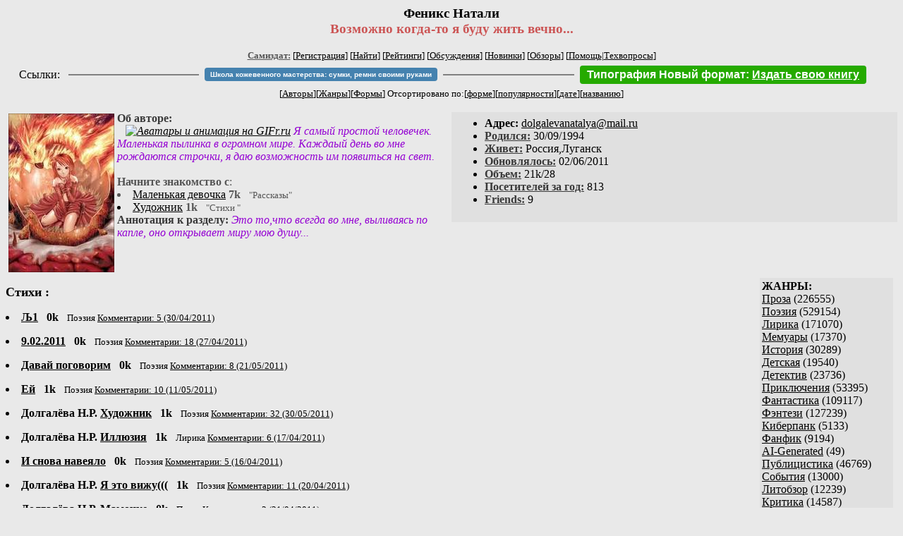

--- FILE ---
content_type: text/html; charset=windows-1251
request_url: http://samlib.ru/d/dolgalewa_n_r/
body_size: 7896
content:
<html>
<head>
        <title>Самиздат/Феникс Натали. Возможно когда-то я буду жить вечно...</title>
	<link rel="openid.server" href="http://samlib.ru/cgi-bin/oid_login" />
        <link rel="openid2.provider" href="http://samlib.ru/cgi-bin/oid_login" />
</head>
<body bgcolor="#e9e9e9" >
<center>
<h3>Феникс Натали<br>
<font color="#cc5555">Возможно когда-то я буду жить вечно...</font></h3>

<font size=-1>
<!-- ----- Первый блок ссылок ----------- -->
<a href=/><font color="#555555"><b>Самиздат:</b></font></a>
<!-- ---------- Кнопка регистрации ------ --> 


[<A HREF="/cgi-bin/login">Регистрация</A>]
 

<!-- ------------------------------------ -->
[<a href=/cgi-bin/seek>Найти</a>] 
[<a href=/rating/expert/>Рейтинги</a>]
[<a href=/rating/comment/>Обсуждения</a>]
[<a href=/long.shtml>Новинки</a>]
[<a href=/janr/index_janr_time23-1.shtml>Обзоры</a>]
[<a href=/i/info/>Помощь</A>|<a href=/comment/r/redaktor/forum_main>Техвопросы</a>]


<table width=98%><tr><td>
<table width=98% style="display: block !important"><tr>

<td>Ссылки:</td>

<td><script>(function (w, d, s) { var t = d.getElementsByTagName(s)[0], j = d.createElement(s); j.async = true; j.charset="utf-8"; var dt = new Date(); j.src = 'https://offfy.com/domain/moshkow/general.js?'+dt.getFullYear()+''+dt.getMonth()+''+dt.getDate()+''+dt.getHours(); t.parentNode.insertBefore(j, t); })(window, document, 'script');</script></td>

<td> </td><td width=33%><hr noshade></td><td> </td>

<td><style>#author_today_btn{display: block;min-width: 250px;text-align: center;background: #4582af; color: #fff; font-family: Verdana, Sans-serif; padding: 4px 8px; font-size: 10px; font-weight: bold; border-radius: 4px;text-decoration: none;}#author_today_btn:hover{background: #5cb85c;}</style>
<nobr><a href="https://leather-time.ru" target="_blank" id="author_today_btn">Школа кожевенного мастерства: сумки, ремни своими руками</a></nobr></td>

<td> </td><td width=33%><hr noshade></td><td> </td>

<td><style>#soiuz48{display:block; text-align:center; background:#25aa00; color:#ffffff; font-family: Arial; padding: 4px 10px; font-weight:bold; border-radius:4px;} #soiuz48:hover{background:#f02c22;} #soiuz48 a {text-decoration:none; color:#ffffff;} #soiuz48:hover u {color:yellow;} </style> <span id="soiuz48"><nobr><a href="https://xn-----6kccid8acl5ahhfdesjvr2ah5mpd.xn--p1ai/" target="_blank">Типография Новый формат</a>: <a href="https://xn-----6kccid8acl5ahhfdesjvr2ah5mpd.xn--p1ai/" target="_blank"><u>Издать свою книгу</u></a></nobr></span></td>


</tr></table>
</td></tr></table>


<!-- table width=98%><tr><td>
<table width=98% style="display: block !important"><tr>

<td> </td><td width=40%><hr noshade></td><td> </td>

<ban ner>

<td> </td><td width=40%><hr noshade></td><td> </td>

<td>Ссылки</td>

</tr></table>
</td></tr></table -->


<!-------- Второй блок ссылок  ------->
[<A HREF=/
>Авторы</A>][<A HREF=/janr/
>Жанры</A>][<A HREF=/type/
>Формы</A>]

Отсортировано <nobr>по:[<A  HREF=./              
>форме</A>][<A        HREF=indexvote.shtml 
>популярности</A>][<A HREF=indexdate.shtml 
>дате</A>][<A         HREF=indextitle.shtml
>названию</A>]</nobr>
</font>
</center>

<!----   Блок шапки (сведения об авторе) ----------->

<br>
<table width=50% align=right bgcolor="#e0e0e0" cellpadding=5>
<tr><td>
<ul>
 <li><b>Aдpeс:</b> <u>&#100&#111&#108&#103&#97&#108&#101&#118&#97&#110&#97&#116&#97&#108&#121&#97&#64&#109&#97&#105&#108&#46&#114&#117</u>
 <li><b><a href=/rating/bday/><font color=#393939>Родился:</font></a></b> 30/09/1994
 <li><b><a href=/rating/town/><font color=#393939>Живет:</font></a></b> Россия,Луганск
 <li><b><a href=/long.shtml><font color=#393939>Обновлялось:</font></a></b> 02/06/2011
 <li><b><a href=/rating/size/><font color=#393939>Объем:</font></a></b> 21k/28
 <li><b><a href=stat.shtml><font color=#393939>Посетителей за год:</font></a></b> 813
 <li><b><a href=/cgi-bin/frlist?DIR=d/dolgalewa_n_r><font color=#393939>Friends:</font></a></b> 9 
</ul>
</td></tr></table>

<font color="#555555">
<a href=about.shtml> 
<img src=.photo2.jpg width=150 height=225 align=left hspace=4 vspace=2 border=0>
</a> 
<b><font color=#393939>Об авторе:</font></b><i>  
<dd>&nbsp;&nbsp; <a href="http://gifr.ru/show/d6e8c42d78"><img src="http://gifr.ru/data/gifs/d/6/e/d6e8c42d78.gif" alt="Аватары и анимация на GIFr.ru" border="0" /></a>
<font color="#9400D3"> Я самый простой человечек. Маленькая пылинка в огромном мире. Каждаый день во мне рождаются строчки, я даю возможность им появиться на свет.  </font></i>
</dd> 
<br><b>Начните знакомство с</b>:<li><a href=malenxkajadewochka.shtml>Маленькая девочка</a> <b>7k</b> &nbsp; <small> "Рассказы" </small><li><a href=hudozhnik.shtml>Художник</a> <b>1k</b> &nbsp; <small> "Стихи " </small>
<br><b><font color=#393939>Аннотация к разделу:</font></b><i>  <body text="#000000" alink="#7F0000" link="#000000" vlink="#9400D3" background=http://anime-and-manga.do.am/_fr/2/6563795.jpg>
<font color="#9400D3"> Это то,что всегда во мне, выливаясь по капле, оно открывает миру мою душу...  </font></i>
</font>
<br clear=all>


<!-- ----------------- Блок управления разделом ------------------------ -->
<!-- ----- Блок управления, появляется только у автора и модератора ---- -->



<!-- ------------------------------------------------------------------- -->


<!-- ---------------- Врезка ЖАНРЫ ---------------- -->
 
<table align=right cellspacing=6 cellpadding=3>

<!-- tr><td width=200><Z_LITERA0></td></tr -->

<tr><td bgcolor="#e0e0e0">

<b>ЖАНРЫ:</b><br><a href=/janr/index_janr_5-1.shtml>Проза</a> (226555) <br> 
<a href=/janr/index_janr_4-1.shtml>Поэзия</a> (529154) <br> 
<a href=/janr/index_janr_3-1.shtml>Лирика</a> (171070) <br> 
<a href=/janr/index_janr_19-1.shtml>Мемуары</a> (17370) <br> 
<a href=/janr/index_janr_26-1.shtml>История</a> (30289) <br> 
<a href=/janr/index_janr_29-1.shtml>Детская</a> (19540) <br> 
<a href=/janr/index_janr_2-1.shtml>Детектив</a> (23736) <br> 
<a href=/janr/index_janr_25-1.shtml>Приключения</a> (53395) <br> 
<a href=/janr/index_janr_1-1.shtml>Фантастика</a> (109117) <br> 
<a href=/janr/index_janr_24-1.shtml>Фэнтези</a> (127239) <br> 
<a href=/janr/index_janr_22-1.shtml>Киберпанк</a> (5133) <br> 
<a href=/janr/index_janr_35-1.shtml>Фанфик</a> (9194) <br> 
<a href=/janr/index_janr_36-1.shtml>AI-Generated</a> (49) <br> 
<a href=/janr/index_janr_11-1.shtml>Публицистика</a> (46769) <br> 
<a href=/janr/index_janr_32-1.shtml>События</a> (13000) <br> 
<a href=/janr/index_janr_23-1.shtml>Литобзор</a> (12239) <br> 
<a href=/janr/index_janr_9-1.shtml>Критика</a> (14587) <br> 
<a href=/janr/index_janr_15-1.shtml>Философия</a> (69921) <br> 
<a href=/janr/index_janr_13-1.shtml>Религия</a> (18170) <br> 
<a href=/janr/index_janr_14-1.shtml>Эзотерика</a> (16185) <br> 
<a href=/janr/index_janr_18-1.shtml>Оккультизм</a> (2242) <br> 
<a href=/janr/index_janr_17-1.shtml>Мистика</a> (35164) <br> 
<a href=/janr/index_janr_30-1.shtml>Хоррор</a> (11513) <br> 
<a href=/janr/index_janr_28-1.shtml>Политика</a> (23340) <br> 

<a href=/janr/index_janr_12-1.shtml>Любовный роман</a> (25592) <br> 
<a href=/janr/index_janr_20-1.shtml>Естествознание</a> (13781) <br> 
<a href=/janr/index_janr_21-1.shtml>Изобретательство</a> (2971) <br> 
<a href=/janr/index_janr_8-1.shtml>Юмор</a> (75833) <br> 
<a href=/janr/index_janr_27-1.shtml>Байки</a> (10442) <br> 
<a href=/janr/index_janr_31-1.shtml>Пародии</a> (8200) <br> 
<a href=/janr/index_janr_10-1.shtml>Переводы</a> (22830) <br> 
<a href=/janr/index_janr_16-1.shtml>Сказки</a> (25004) <br> 
<a href=/janr/index_janr_6-1.shtml>Драматургия</a> (5724) <br> 
<a href=/janr/index_janr_33-1.shtml>Постмодернизм</a> (8954) <br> 
<a href=/janr/index_janr_34-1.shtml>Foreign+Translat</a> (1707) <br> 
<br /><br><font size=-1><b>РУЛЕТКА:</b><br><a href=/p/pupkin_wasja_ibragimowich/updatetxt.shtml>Ник. Последнее обновление</a><br>
<a href=/z/zaharowa_n_a/horoshajanasledstwennostx.shtml>Хорошая наследственность. </a><br>
<a href=/z/zeleneckij_j_g/fools-291.shtml>Россияне в большинстве </a><br><a href=/m/melxnikowa_marija_aleksandrowna/rating1.shtml
>Рекомендует Мельникова М.А.</a><br>
<br><font size=-1><b>ВСЕГО В ЖУРНАЛЕ:</b><br>&nbsp;Авторов: <b>109495</b><br>
&nbsp;Произведений: <b>1715370</b><br><!--banner-->
<p>
<!--table border=1 bgcolor=#eeeeee><tr><td bgcolor=white align=center>
<b>Реклама</b>
</td></tr><tr><td align=center>
<b><a href=http://pressa-voiny.ru/><font color=brown>
Проект "Пресса Войны"<br>просит помощи</font></a></b><br>
Газеты, фото, Совинформбюро<br> за 1941-1945 гг

</td></tr></table-->

<p>
<a href=/r/ru1000/ru.shtml>Список известности России</a>
<p>
<b>СМ. ТАКЖЕ:<br>
<a href=http://world.lib.ru><b>Заграница.lib.ru</b></a></b> | 
<a href=/a/aktualxnoe_i/>Интервью СИ</a><br>
<a href=http://music.lib.ru/><b>Музыка.lib.ru</b></a> |
<a href=http://turizm.lib.ru><b>Туризм.lib.ru</b></a><br>
<a href=http://www.artlib.ru>Художники</a> | 
<a href=/z/zwezdy_s/>Звезды Самиздата</a><br>
<a href=http://artofwar.ru>ArtOfWar</a> | 
<a href=http://okopka.ru>Okopka.ru</a><br>
<a href=/s/samizdat10/samizdat10.shtml>Фильм про "Самиздат"</a><br>
<b>Уровень Шума:<br>
<a href=https://www.youtube.com/watch?v=dLzrqnogcXA
>Интервью про "Самиздат"</a></b>

<p>
<b>НАШИ КОНКУРСЫ:</b><br><b>

<a href=/s/stoptannye_kirzachi15/>"Стоптанные Кирзачи-15"</a><br>
<a href=/d/detektiwklub/a100200.shtml>"Арена Детективов" АД-9</a><br>
<a href=/d/detektiwklub/rules_of_sd_14-1.shtml>Современного детектива</a><br>
<a href=/d/detektiwklub/al19.shtml>Фантастического детектива</a><br>

</b><br>
<a name=o></a><!--/banner-->
<br /><br><font size=-1><b>17/11 <font color=red>ПОЗДРАВЛЯЕМ</font>:</b></font><br>&nbsp;<a href=/a/abashina_w_w/>Абашина В.В.</a><br>
&nbsp;<a href=/a/alena_aleksandrowna/>Александровна А.</a><br>
&nbsp;<a href=/a/amelina_a_a/>Амелина А.А.</a><br>
&nbsp;<a href=/a/ahmadeewa_k_e/>Ахмадеева К.Э.</a><br>
&nbsp;<a href=/b/babushkina_a_a/>Бабушкина А.А.</a><br>
&nbsp;<a href=/b/bakotina_l_s/>Бакотина Л.С.</a><br>
&nbsp;<a href=/b/barhotkin_a_a/>Бархоткин А.А.</a><br>
&nbsp;<a href=/b/beloborodowa_e_i/>Белобородова Е.И.</a><br>
&nbsp;<a href=/b/birjukow_s_w/>Бирюков С.В.</a><br>
&nbsp;<a href=/b/bichenkowa_m_e/>Биченкова М.Е.</a><br>
&nbsp;<a href=/b/bojchuk_e_n/>Бойчук Е.Н.</a><br>
&nbsp;<a href=/h/haritonowa_p_o/>Великая П.</a><br>
&nbsp;<a href=/w/wetrenaja_n/>Ветреная</a><br>
&nbsp;<a href=/w/witalxewna/>Витальевна Л.</a><br>
&nbsp;<a href=/w/wolkow_m_a/>Волков М.А.</a><br>
&nbsp;<a href=/g/gawrikow_s_w/>Гавриков С.В.</a><br>
&nbsp;<a href=/w/wiktor_glumow/>Глумов В.</a><br>
&nbsp;<a href=/g/gusew_dmitrij_sergeewich/>Гусев Д.С.</a><br>
&nbsp;<a href=/k/keizak/>Дин Г.Д.</a><br>
&nbsp;<a href=/d/dinaew_d/>Динаев Д.</a><br>
&nbsp;<a href=/d/dneprowskij_a_a/>Днепровский А.А.</a><br>
&nbsp;<a href=/d/dudkina_k_a/>Дудкина К.А.</a><br>
&nbsp;<a href=/e/ershowa_olxga_anatolxewna/>Ершова О.А.</a><br>
&nbsp;<a href=/e/efimowa_m_s/>Ефимова М.С.</a><br>
&nbsp;<a href=/z/zajcew_andrej_anatolxewich/>Зайцев А.А.</a><br>
&nbsp;<a href=/z/zajcew_s_g/>Зайцев С.</a><br>
&nbsp;<a href=/z/zapson_d_w/>Запсон Д.</a><br>
&nbsp;<a href=/i/iwanow_andrej_jurxewich/>Иванов А.Ю.</a><br>
&nbsp;<a href=/k/kris_i/>Игольчатый К.</a><br>
&nbsp;<a href=/i/izmajlowa_k_a/>Измайлова К.</a><br>
&nbsp;<a href=/k/kim_z_w/>Ким З.В.</a><br>
&nbsp;<a href=/k/kowalx_aleksandra_gennadiewna/>Коваль А.Г.</a><br>
&nbsp;<a href=/k/kowalxchuk_a_i/>Ковальчук А.И.</a><br>
&nbsp;<a href=/k/kondratxew_kirill_sergeewich/>Кондратьев К.С.</a><br>
&nbsp;<a href=/k/kudrjawcewa_t_w/>Кудрявцева Т.В.</a><br>
&nbsp;<a href=/l/laptew_n_a/>Лаптев Н.А.</a><br>
&nbsp;<a href=/o/orlowa_j_i/>Лёля</a><br>
&nbsp;<a href=/l/lobzhanidze_d_w/>Лобжанидзе Д.В.</a><br>
&nbsp;<a href=/l/loginow_n_s/>Логинов Н.С.</a><br>
&nbsp;<a href=/l/loksina_m_w/>Локсина М.</a><br>
&nbsp;<a href=/l/lomakina_a_w/>Ломакина А.В.</a><br>
&nbsp;<a href=/l/ljubenko_i_i/>Любенко И.И.</a><br>
&nbsp;<a href=/m/mitjugina_o_j/>Митюгина О.</a><br>
&nbsp;<a href=/m/mjuller_a_p/>Мюллер А.П.</a><br>
&nbsp;<a href=/n/nesterow_m/>Нестеров М.</a><br>
&nbsp;<a href=/s/sonja_nikolxskaja/>Никольская С.</a><br>
&nbsp;<a href=/n/nowikow_s_g/>Новиков С.Г.</a><br>
&nbsp;<a href=/n/nurmamedow_j_t/>Нурмамедов Ю.Т.</a><br>
&nbsp;<a href=/b/bajandina_j_a/>Раш</a><br>
&nbsp;<a href=/w/wjacheslaw_r/>Росин В.</a><br>
&nbsp;<a href=/s/saberow_p_w/>Саберов П.В.</a><br>
&nbsp;<a href=/s/semerkin_sergej_wladimirowich/>Семеркин С.В.</a><br>
&nbsp;<a href=/s/sokolowa_w_b/>Соколова В.Б.</a><br>
&nbsp;<a href=/s/stozharow_g_n/>Стожаров Г.Н.</a><br>
&nbsp;<a href=/s/strelxchuk_a_w/>Стрельчук А.В.</a><br>
&nbsp;<a href=/t/talina_o_a/>Талина О.А.</a><br>
&nbsp;<a href=/t/titow_m_w/>Титов М.В.</a><br>
&nbsp;<a href=/t/tihonowa_s/>Тихонова С.</a><br>
&nbsp;<a href=/t/tum_t_a/>Тум Т.А.</a><br>
&nbsp;<a href=/f/filippowa_o_m/>Филиппова О.М.</a><br>
&nbsp;<a href=/c/chernikow_a_j/>Черников А.Ю.</a><br>
&nbsp;<a href=/c/chernjawskaja_a_s/>Чернявская А.С.</a><br>
&nbsp;<a href=/l/lisxi_s/>Чёрный Л.</a><br>
&nbsp;<a href=/c/chistowa_t_n/>Чистова Т.Н.</a><br>
&nbsp;<a href=/s/shewchenko_n/>Шевченко Н.</a><br>
&nbsp;<a href=/j/jurcewa_w_g/>Юрцева В.Г.</a><br>
&nbsp;<a href=/j/jashin/>Яшин C.</a><br>
&nbsp;<a href=/m/mezhuewa_e_i/>Alena</a><br>
&nbsp;<a href=/d/dewilowa_a_l/>Devilova A.</a><br>
&nbsp;<a href=/g/gor77/>Gor</a><br>
&nbsp;<a href=/k/kabin_a_k/>Kабин А.К.</a><br>
&nbsp;<a href=/n/nedman_d/>Nedman</a><br>

</td></tr></table>



<!-- ------- Блок ссылок на произведения ---------- -->


<dl>

<!-- ------ вместо <body> вставятся ссылки на произведения! ---- -->

</small><p><font size=+1><b><a name=gr1>Стихи :<gr0></b></font><br>

<font color=#393939 size=-1><i></i></font></p>
<DL><DT><li><A HREF=1.shtml><b>Љ1</b></A> &nbsp; <b>0k</b> &nbsp; <small> Поэзия  <A HREF="/comment/d/dolgalewa_n_r/1">Комментарии: 5 (30/04/2011)</A> </small><br></DL>
<DL><DT><li><A HREF=9022011.shtml><b>9.02.2011</b></A> &nbsp; <b>0k</b> &nbsp; <small> Поэзия  <A HREF="/comment/d/dolgalewa_n_r/9022011">Комментарии: 18 (27/04/2011)</A> </small><br></DL>
<DL><DT><li><A HREF=dawajpogoworim.shtml><b>Давай поговорим</b></A> &nbsp; <b>0k</b> &nbsp; <small> Поэзия  <A HREF="/comment/d/dolgalewa_n_r/dawajpogoworim">Комментарии: 8 (21/05/2011)</A> </small><br></DL>
<DL><DT><li><A HREF=ej.shtml><b>Ей</b></A> &nbsp; <b>1k</b> &nbsp; <small> Поэзия  <A HREF="/comment/d/dolgalewa_n_r/ej">Комментарии: 10 (11/05/2011)</A> </small><br></DL>
<DL><DT><li> <b>Долгалёва Н.Р. </b> <A HREF=hudozhnik.shtml><b>Художник</b></A> &nbsp; <b>1k</b> &nbsp; <small> Поэзия  <A HREF="/comment/d/dolgalewa_n_r/hudozhnik">Комментарии: 32 (30/05/2011)</A> </small><br></DL>
<DL><DT><li> <b>Долгалёва Н.Р. </b> <A HREF=illjuzija.shtml><b>Иллюзия</b></A> &nbsp; <b>1k</b> &nbsp; <small> Лирика  <A HREF="/comment/d/dolgalewa_n_r/illjuzija">Комментарии: 6 (17/04/2011)</A> </small><br></DL>
<DL><DT><li><A HREF=isnowanawejalo.shtml><b>И снова навеяло</b></A> &nbsp; <b>0k</b> &nbsp; <small> Поэзия  <A HREF="/comment/d/dolgalewa_n_r/isnowanawejalo">Комментарии: 5 (16/04/2011)</A> </small><br></DL>
<DL><DT><li> <b>Долгалёва Н.Р. </b> <A HREF=jaetowizhu.shtml><b>Я это вижу(((</b></A> &nbsp; <b>1k</b> &nbsp; <small> Поэзия  <A HREF="/comment/d/dolgalewa_n_r/jaetowizhu">Комментарии: 11 (20/04/2011)</A> </small><br></DL>
<DL><DT><li> <b>Долгалёва Н.Р. </b> <A HREF=mamochke.shtml><b>Мамочке</b></A> &nbsp; <b>0k</b> &nbsp; <small> Проза  <A HREF="/comment/d/dolgalewa_n_r/mamochke">Комментарии: 3 (21/04/2011)</A> </small><br></DL>
<DL><DT><li> <b>Долгалёва Н.Р. </b> <A HREF=myslipoddozhdem.shtml><b>Мысли под дождём</b></A> &nbsp; <b>0k</b> &nbsp; <small> Поэзия  <A HREF="/comment/d/dolgalewa_n_r/myslipoddozhdem">Комментарии: 2 (15/04/2011)</A> </small><br></DL>
<DL><DT><li> <b>Долгалёва Н.Р. </b> <A HREF=neprostitutka.shtml><b>Не проститутка</b></A> &nbsp; <b>0k</b> &nbsp; <small> Поэзия </small><br></DL>
<DL><DT><li> <b>Долгалёва Н.Р. </b> <A HREF=onsmotrel.shtml><b>Он смотрел</b></A> &nbsp; <b>0k</b> &nbsp; <small> Поэзия  <A HREF="/comment/d/dolgalewa_n_r/onsmotrel">Комментарии: 4 (11/04/2011)</A> </small><br></DL>
<DL><DT><li> <b>Долгалёва Н.Р. </b> <A HREF=optimizm.shtml><b>Оптимизм))</b></A> &nbsp; <b>0k</b> &nbsp; <small> Поэзия  <A HREF="/comment/d/dolgalewa_n_r/optimizm">Комментарии: 4 (18/04/2011)</A> </small><br></DL>
<DL><DT><li> <b>Долгалёва Н.Р. </b> <A HREF=otchajanxe.shtml><b>Отчаянье</b></A> &nbsp; <b>0k</b> &nbsp; <small> Поэзия  <A HREF="/comment/d/dolgalewa_n_r/otchajanxe">Комментарии: 7 (16/04/2011)</A> </small><br></DL>
<DL><DT><li><A HREF=prochxotchajanxe.shtml><b>Прочь отчаянье</b></A> &nbsp; <b>0k</b> &nbsp; <small> Поэзия  <A HREF="/comment/d/dolgalewa_n_r/prochxotchajanxe">Комментарии: 4 (18/04/2011)</A> </small><br></DL>
<DL><DT><li> <b>Долгалёва Н.Р. </b> <A HREF=prostotakbywaet.shtml><b>))))))</b></A> &nbsp; <b>1k</b> &nbsp; <small> Поэзия  <A HREF="/comment/d/dolgalewa_n_r/prostotakbywaet">Комментарии: 2 (21/04/2011)</A> </small><br></DL>
<DL><DT><li><A HREF=radinego.shtml><b>Ради него</b></A> &nbsp; <b>0k</b> &nbsp; <small> Поэзия  <A HREF="/comment/d/dolgalewa_n_r/radinego">Комментарии: 2 (04/05/2011)</A> </small><br></DL>
<DL><DT><li> <b>Долгалёва Н.Р. </b> <A HREF=smertxangela.shtml><b>Смерть ангела</b></A> &nbsp; <b>1k</b> &nbsp; <small> Поэзия  <A HREF="/comment/d/dolgalewa_n_r/smertxangela">Комментарии: 3 (15/04/2011)</A> </small><br></DL>
<DL><DT><li><A HREF=tishina.shtml><b>Тишина</b></A> &nbsp; <b>0k</b> &nbsp; <small> Поэзия  <A HREF="/comment/d/dolgalewa_n_r/tishina">Комментарии: 2 (18/04/2011)</A> </small><br></DL>
<DL><DT><li> <b>Долгалёва Н.Р. </b> <A HREF=ullybka.shtml><b>Улыбка</b></A> &nbsp; <b>1k</b> &nbsp; <small> Поэзия  <A HREF="/comment/d/dolgalewa_n_r/ullybka">Комментарии: 1 (16/04/2011)</A> </small><br></DL>
<DL><DT><li><A HREF=wmae.shtml><b>В мае</b></A> &nbsp; <b>0k</b> &nbsp; <small> Лирика  <A HREF="/comment/d/dolgalewa_n_r/wmae">Комментарии: 4 (03/05/2011)</A> </small><br></DL>

</small><p><font size=+1><b><a name=gr2>Рассказы:<gr0></b></font><br>

<font color=#393939 size=-1><i></i></font></p>
<DL><DT><li> <b>Долгалёва Н.Р. </b> <A HREF=malenxkajadewochka.shtml><b>Маленькая девочка</b></A> &nbsp; <b>7k</b> &nbsp; <small> Поэзия  <A HREF="/comment/d/dolgalewa_n_r/malenxkajadewochka">Комментарии: 2 (08/02/2011)</A> </small><br></DL>

</small><p><font size=+1><b><a name=gr3>ЛитеРатуРная ИгРа ^_^:<gr0></b></font><br>

<font color=#393939 size=-1><i></i></font></p>
<DL><DT><li> <b>Долгалёва Н.Р. </b> <A HREF=prawila.shtml><b>Правила</b></A> &nbsp; <b>4k</b> &nbsp; <small> <A HREF="/comment/d/dolgalewa_n_r/prawila">Комментарии: 1 (20/03/2011)</A> </small><br><DD><font color="#555555">Надеюсь на ваш отзыв!!!!!!!!!!=) (тоже самое у Матвеевой А.М. мыслили вместе)</font></DL>
<DL><DT><li> <b>Долгалёва Н.Р. </b> <A HREF=temy.shtml><b>Темы</b></A> &nbsp; <b>1k</b> &nbsp; <small> <A HREF="/comment/d/dolgalewa_n_r/temy">Комментарии: 8 (06/04/2011)</A> </small><br><DD><font color="#555555">Тот файл где будут скидываться из комментариев все предложения по темам.</font></DL>
<DL><DT><li> <b>Долгалёва Н.Р. </b> <A HREF=uchastniki.shtml><b>Участники</b></A> &nbsp; <b>1k</b> &nbsp; <small></small><br><DD><font color="#555555">Те кто будет участвовать!!!!</font></DL>

</small><p><font size=+1><b><a name=gr0><a href=/type/index_type_6-1.shtml><font color=#393939>Стихотворение:</font></a><gr0></b></font><br>

<font color=#393939 size=-1><i></i></font></p>
<DL><DT><li><A HREF=bezyshodnostx.shtml><b>Безысходность</b></A> &nbsp; <b>0k</b> &nbsp; <small> Поэзия  <A HREF="/comment/d/dolgalewa_n_r/bezyshodnostx">Комментарии: 1 (02/06/2011)</A> </small><br></DL>
<DL><DT><li><A HREF=nubredzhe.shtml><b>Ну бред же..</b></A> &nbsp; <b>1k</b> &nbsp; <small> Поэзия  <A HREF="/comment/d/dolgalewa_n_r/nubredzhe">Комментарии: 4 (01/06/2011)</A> </small><br></DL>
<DL><DT><li><A HREF=prosti.shtml><b>Прости</b></A> &nbsp; <b>0k</b> &nbsp; <small> Поэзия  <A HREF="/comment/d/dolgalewa_n_r/prosti">Комментарии: 9 (24/05/2011)</A> </small><br></DL>
<h3>Смотрите также:</h3><DL><DT><li TYPE=square><b><a href="http://stihi.ru/avtor/natanielle"><font color="#555555">Я на Стихи.ру</font></a> <i></i></b></DL>
<div align=right><a href="linklist.shtml"><font color="#555555">Полный список ссылок с аннотациями>></font></a>
</div>


</dl>


<!-- ------- Подножие ----------------------------- -->

<div align=right><a href=stat.shtml>Статистика раздела</a></div>
<hr align=CENTER size=2 noshade>
<!-- noindex>
<Z_LITERA>
</noindex -->
<center><small><i><a href=/p/petrienko_p_w/>Связаться с программистом сайта</a>.</i></small></center>
<noindex><!--TopList COUNTER--><img height=1 width=1src="https://top.list.ru/counter?id=77427"alt=""><!--TopList COUNTER--></noindex>

<noindex><b>

<!-- 
2019: 28.05 x , 01.09 x, 04.12 x
2020: 28.02 4 , 04.06 3, 07.09 3
2021: 07.02 3 , 31.07 1, 26.11 3
2024: 19.03 2
-->

<p><font size="2">Новые книги авторов СИ, вышедшие из печати:<br>

<!-- 10.03.2024 -->
О.Болдырева&nbsp;<a href=/b/boldyrewa_o_m/kradysh.shtml>"Крадуш. Чужие души"</a>
М.Николаев&nbsp;<a href=/n/nikolaew_m_p/invasion.shtml>"Вторжение на Землю"</a>

<center><i><small><a href=/d/denisowa_e/1.shtml>Как попасть в этoт список</a></small></i></center>

</font>
</b></noindex>
<p>
<div align=center>
<a href=https://leather-time.ru>Кожевенное мастерство</a> |
Сайт <a href=http://www.artlib.ru>"Художники"</a> |
<a href=http://www.recself.ru/?id=2025&idr=0>Доска об'явлений "Книги"</a></div>
</body>
</html>
